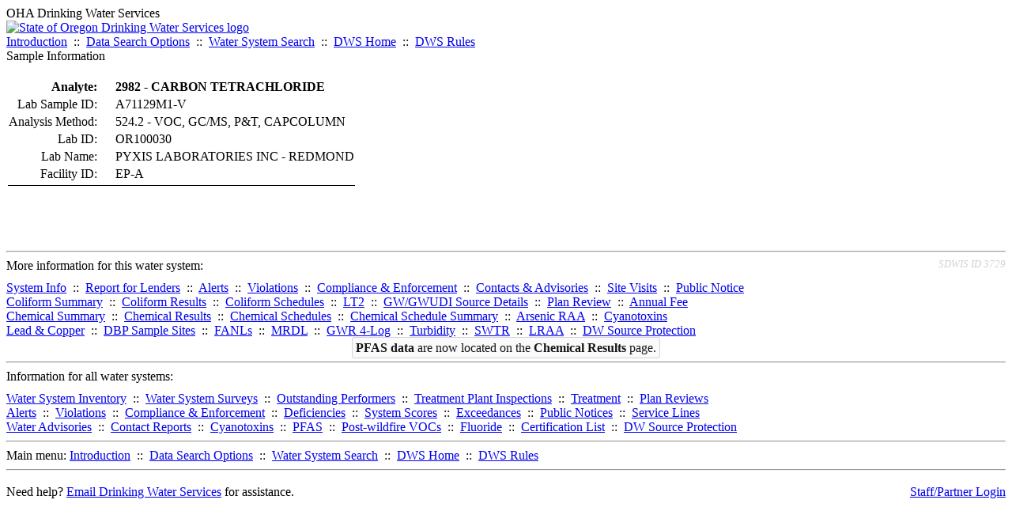

--- FILE ---
content_type: text/html; charset=UTF-8
request_url: https://yourwater.oregon.gov/sampleinfo.php?sam=484405&sar=693753
body_size: 3057
content:
<!DOCTYPE html><html>
	<head>
	<title>Sample Information | Data Online | Oregon Drinking Water Services
	</title>

	<meta name='description' Content= 'Oregon Drinking Water Services Data Query Page' >
	<meta name='keywords' Content= 'Oregon Health Authority, Public Health Division, Environmental Public Health, DWS, Drinking Water Services, DWP, Drinking Water Program' ><link rel='preconnect' href='https://rsms.me/'>
	<link rel='stylesheet' href='https://rsms.me/inter/inter.css'><link rel='stylesheet' href='https://yourwater.oregon.gov/newfiles/stylesnew.css'>
	<link rel='stylesheet' href='https://yourwater.oregon.gov/newfiles/shared.css?v=1209'>	

</head><BODY  onLoad='document.forms[0].elements[0].focus()' >
	<a name='top'></a><div class='noscreen title'>OHA Drinking Water Services</div>
		<div class='banner noprint'>
			<div class='bannerhead'>
				<a href='http://public.health.oregon.gov/HealthyEnvironments/DrinkingWater/'>
					<img src='https://yourwater.oregon.gov/images/dwphead.png?v=aug2024' alt='State of Oregon Drinking Water Services logo'>
				</a>
			</div><div class='topnav'><a href='https://yourwater.oregon.gov/index.php'>Introduction</a>&nbsp; ::&nbsp; 
					<a href='https://yourwater.oregon.gov/search.php'>Data Search Options</a>&nbsp; ::&nbsp; 
					<a href='https://yourwater.oregon.gov/wssearch.php' title='Find a water system by PWS ID, name, or location'>Water System Search</a>&nbsp; ::&nbsp; 
					<a href='https://www.oregon.gov/oha/ph/HealthyEnvironments/DrinkingWater/' target='_blank' title='Drinking Water Services Home'>DWS Home</a>&nbsp; ::&nbsp; 
					<a href='https://www.oregon.gov/oha/ph/HealthyEnvironments/DrinkingWater/Rules/Pages/rules.aspx#oars' target='_blank' title='Drinking Water Rules'>DWS Rules</a></div></div><div class='titlebig bannerwidth'>Sample Information</div><br>
	<table><tr>
			<th  style='text-align:right;padding-right:20px;'  nowrap scope='row'>Analyte:</th>
			<td align='left'><b>2982 - CARBON TETRACHLORIDE                    </b></td>
		</tr>
		
		<tr>
			<td  style='text-align:right;padding-right:20px;'  nowrap scope='row'>Lab Sample ID:</td>
			<td align='left'>A71129M1-V</td>
		</tr>
		<tr>
			<td  style='text-align:right;padding-right:20px;'  nowrap scope='row'>Analysis Method:</td>
			<td align='left'>524.2                          - VOC, GC/MS, P&T, CAPCOLUMN              </td>
		</tr>
		<tr>
			<td  style='text-align:right;padding-right:20px;'  nowrap scope='row'>Lab ID:</td>
			<td align='left'>OR100030  </td>
		</tr>
		<tr>
			<td  style='text-align:right;padding-right:20px;'  scope='row' >Lab Name:</td>
			<td align='left' nowrap>PYXIS LABORATORIES INC - REDMOND</td>
		</tr>
		<tr>
			<td  style='text-align:right;padding-right:20px;'  scope='row'>Facility ID:</td>
			<td align='left' nowrap>EP-A</td>
		</tr>
		<tr>
			<td colspan=2 style='border-bottom:1px black solid;'></td>
		</tr></table>
	<br>
	<br>
	<br><br>
<a name='footer'></a>
<div class='bannerwidth noprint'><hr>
		<div style='padding-bottom:10px;'>
			More information for this water system: <span style='float:right;color:lightgray;font-size:80%;'>
					<i>SDWIS ID 3729</i>
				</span></div>

		<div class='footinc'>
			<a href='inventory.php?pwsno=00369'>System Info</a>&nbsp; ::&nbsp; 
			<a href='complianceletter.php?pwsno=00369'>Report for Lenders</a>&nbsp; ::&nbsp; 
			<a href='alerts.php?pwsno=00369'>Alerts</a>&nbsp; ::&nbsp; 
			<a href='violsum.php?pwsno=00369'>Violations</a>&nbsp; ::&nbsp; 
			<a href='enforce.php?pwsno=00369'>Compliance & Enforcement</a>&nbsp; ::&nbsp; 
			<a href='cr-pws.php?pwsno=00369'>Contacts & Advisories</a>&nbsp; ::&nbsp; 
			<a href='sitevisits.php?pwsno=00369'>Site Visits</a>&nbsp; ::&nbsp; 
			<a href='pubnote.php?pwsno=00369'>Public Notice</a>
			<br>

			<a href='colistats.php?pwsno=00369'>Coliform Summary</a>&nbsp; ::&nbsp; 
			<a href='dcoliform.php?pwsno=00369'>Coliform Results</a>&nbsp; ::&nbsp; 
			<a href='schedulescoliform.php?pwsno=00369'>Coliform Schedules</a>&nbsp; ::&nbsp; 
			<a href='lt2.php?pwsno=00369' title='LT2 Schedules and Sample Results'>LT2</a>&nbsp; ::&nbsp; 
			<a href='gwudi.php?pwsno=00369'>GW/GWUDI Source Details</a>&nbsp; ::&nbsp; 
			<a href='planreview.php?pwsno=00369'>Plan Review</a>&nbsp; ::&nbsp; 
			<a href='wsfee.php?pwsno=00369'>Annual Fee</a>
			<br>

			<a href='chemsum.php?pwsno=00369'>Chemical Summary</a>&nbsp; ::&nbsp; 
			<a href='chems.php?pwsno=00369'>Chemical Results</a>&nbsp; ::&nbsp; 
			<a href='schedule_status.php?pwsno=00369' title='This page may take a few minutes to load.'>Chemical Schedules</a>&nbsp; ::&nbsp; 
			<a href='scheduleschems.php?pwsno=00369'>Chemical Schedule Summary</a>&nbsp; ::&nbsp; 
			<a href='averages.php?pwsno=00369' title='Arsenic Running Annual Averages'>Arsenic RAA</a>&nbsp; ::&nbsp; 
			<a href='cyano.php?pwsno=00369' title='Cyanotoxin Sample Results'>Cyanotoxins</a>
			<br>

			<a href='leadcopper.php?pwsno=00369'>Lead & Copper</a>&nbsp; ::&nbsp; 
			<a href='dbpsites.php?pwsno=00369'>DBP Sample Sites</a>&nbsp; ::&nbsp; 
			<a href='fanls.php?pwsno=00369' title='Facility Analyte Levels'>FANLs</a>&nbsp; ::&nbsp; 
			<a href='mrdl.php?pwsno=00369' title='Maximum Residual Disinfectant Level'>MRDL</a>&nbsp; ::&nbsp; 
			<a href='chlorine_summaries.php?pwsno=00369'>GWR 4-Log</a>&nbsp; ::&nbsp; 
			<a href='turbidity.php?pwsno=00369'>Turbidity</a>&nbsp; ::&nbsp; 
			<a href='surface.php?pwsno=00369' title='Surface Water Treatment Rule'>SWTR</a>&nbsp; ::&nbsp; 
			<a href='averageslraa.php?pwsno=00369' title='Locational Running Annual Averages'>LRAA</a>&nbsp; ::&nbsp; 
			<a href='dwsp.php?pwsno=00369'>DW Source Protection</a>
			<br><div style='text-align:center;padding-top:4px;'>
				<a href='chems.php?pwsno=00369' style='text-decoration:none;color:#151515;' title='Go to the chemical results page for this water system'>
					<span style='padding:4px;color:#151515;background-color:#fafafa; border:1px solid lightgray; border-radius:3px;text-decoration:none;'>
						<b>PFAS data</b> are now located on the <b>Chemical Results</b> page.
					</span>
				</a>
			</div></div><hr align=left>
	<div style='padding-bottom:10px;'>
		Information for all water systems:
	</div>
	<div class='footinc'>
		<a href='inventorylist.php'>Water System Inventory</a>&nbsp; ::&nbsp; 
			<a href='wss.php'>Water System Surveys</a>&nbsp; ::&nbsp; 
			<a href='osp.php'>Outstanding Performers</a>&nbsp; ::&nbsp; 
			<a href='wtpinsp.php'>Treatment Plant Inspections</a>&nbsp; ::&nbsp; 
			<a href='treatment.php'>Treatment</a>&nbsp; ::&nbsp; 
			<a href='plancounty.php'>Plan Reviews</a>
		<br>
			<a href='alertscounty.php'>Alerts</a>&nbsp; ::&nbsp; 
			<a href='violcounty.php'>Violations</a>&nbsp; ::&nbsp; 
			<A href='compliance.php'>Compliance & Enforcement</a>&nbsp; ::&nbsp; 
			<A href='sigdefs.php'>Deficiencies</a>&nbsp; ::&nbsp; 
			<a href='sscore.php'>System Scores</a>&nbsp; ::&nbsp; 
			<a href='exceedance.php'>Exceedances</a>&nbsp; ::&nbsp; 
			<a href='pncounty.php'>Public Notices</a>&nbsp; ::&nbsp; 
			<a href='servicelines.php'>Service Lines</a>
		<br>
			<a href='advisories.php'>Water Advisories</a>&nbsp; ::&nbsp; 
			<a href='cr-all.php'>Contact Reports</a>&nbsp; ::&nbsp; 
			<a href='cyanocounty.php'>Cyanotoxins</a>&nbsp; ::&nbsp; 
			<a href='pfascounty.php'>PFAS</a>&nbsp; ::&nbsp; 
			<a href='wildfirevocs.php'>Post-wildfire VOCs</a>&nbsp; ::&nbsp; 
			<a href='fluoride.php'>Fluoride</a>&nbsp; ::&nbsp; 
			<a href='cert.php'>Certification List</a>&nbsp; ::&nbsp; 
			<a href='dwsp-all.php'>DW Source Protection</a>
		<br></div>
	<hr>
	Main menu:
	<div class='footinc' style='display:inline-block;'>
	<a href='https://yourwater.oregon.gov/index.php'>Introduction</a>&nbsp; ::&nbsp; 
					<a href='https://yourwater.oregon.gov/search.php'>Data Search Options</a>&nbsp; ::&nbsp; 
					<a href='https://yourwater.oregon.gov/wssearch.php' title='Find a water system by PWS ID, name, or location'>Water System Search</a>&nbsp; ::&nbsp; 
					<a href='https://www.oregon.gov/oha/ph/HealthyEnvironments/DrinkingWater/' target='_blank' title='Drinking Water Services Home'>DWS Home</a>&nbsp; ::&nbsp; 
					<a href='https://www.oregon.gov/oha/ph/HealthyEnvironments/DrinkingWater/Rules/Pages/rules.aspx#oars' target='_blank' title='Drinking Water Rules'>DWS Rules</a></div>
	<hr><div style='padding:10px 0px;'>Need help? <a href='mailto:Info.DrinkingWater@odhsoha.oregon.gov?subject=Data Online - PWS 00369 - Sample Information'>Email Drinking Water Services</a> for assistance.<span style='float:right;'><a href='/webforms' target='_blank' class='btntag'>Staff/Partner Login</a></span>
		<br>
	</div>

</div>	<script async src="https://www.googletagmanager.com/gtag/js?id=G-1RVQ25KTSK"></script>
	<script>
		var thisurl = window.location.href;
		var accstring="";
		if(thisurl.toLowerCase().includes("feetype=acc")) {
			var accstring="?feetype=acc";
		}

		window.dataLayer = window.dataLayer || [];
		function gtag(){dataLayer.push(arguments);}
		gtag('js', new Date());

		gtag('config', 'G-1RVQ25KTSK', {
		'page_location': location.protocol + '//' + location.host + location.pathname + accstring,
		});
	</script>
	</BODY>
</HTML>